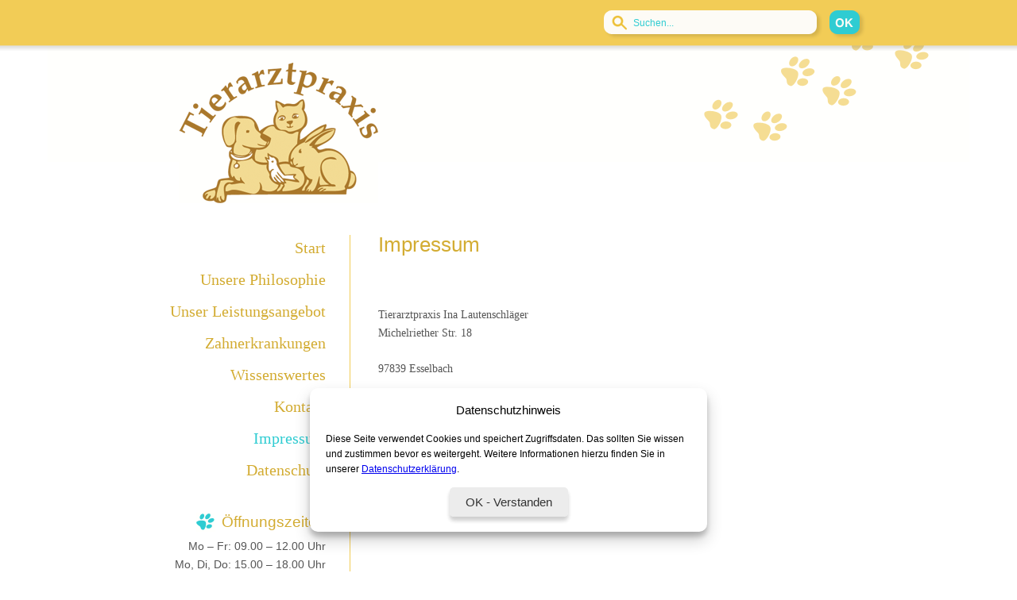

--- FILE ---
content_type: text/html; charset=UTF-8
request_url: https://www.tierpraxis.com/impressum/
body_size: 6702
content:
<!DOCTYPE html>
<html lang="en-US">
<head>
<meta charset="UTF-8" />
<title>Impressum | Tierarztpraxis Ina Lautenschläger</title>
<link rel="profile" href="http://gmpg.org/xfn/11" />
<link rel="stylesheet" type="text/css" media="all" href="https://www.tierpraxis.com/wp-content/themes/ta/style.css" />
<link rel="apple-touch-icon" sizes="180x180" href="https://www.tierpraxis.com/wp-content/themes/ta/img/apple-touch-icon.png">
<link rel="icon" type="image/png" sizes="32x32" href="https://www.tierpraxis.com/wp-content/themes/ta/img/favicon-32x32.png">
<link rel="icon" type="image/png" sizes="16x16" href="https://www.tierpraxis.com/wp-content/themes/ta/img/favicon-16x16.png">
<link rel="manifest" href="/site.webmanifest">
<link rel="mask-icon" href="/safari-pinned-tab.svg" color="#5bbad5">
<meta name="msapplication-TileColor" content="#da532c">
<meta name="theme-color" content="#ffffff">
<script type="text/javascript" src="https://www.tierpraxis.com/wp-content/themes/ta/js/jquery.js"></script>
<script type="text/javascript" src="https://www.tierpraxis.com/wp-content/themes/ta/js/jquery.equalize.js"></script>
<script type="text/javascript" src="https://www.tierpraxis.com/wp-content/themes/ta/js/jquery.searchField.js"></script>
<script type="text/javascript" src="https://www.tierpraxis.com/wp-content/themes/ta/js/cookie-popup.js"></script>
<link rel="pingback" href="https://www.tierpraxis.com/xmlrpc.php" />
<script type="text/javascript">
	$(document).ready(function() { 
		$(".equalize").equalHeights();
		$(".search").searchField();
	}); 
</script>
<meta name='robots' content='max-image-preview:large' />
<link rel='dns-prefetch' href='//www.tierpraxis.com' />
<link rel='dns-prefetch' href='//s.w.org' />
<link rel="alternate" type="application/rss+xml" title="Tierarztpraxis Ina Lautenschläger &raquo; Feed" href="https://www.tierpraxis.com/feed/" />
<link rel="alternate" type="application/rss+xml" title="Tierarztpraxis Ina Lautenschläger &raquo; Comments Feed" href="https://www.tierpraxis.com/comments/feed/" />
<link rel="alternate" type="application/rss+xml" title="Tierarztpraxis Ina Lautenschläger &raquo; Impressum Comments Feed" href="https://www.tierpraxis.com/impressum/feed/" />
<script type="text/javascript">
window._wpemojiSettings = {"baseUrl":"https:\/\/s.w.org\/images\/core\/emoji\/14.0.0\/72x72\/","ext":".png","svgUrl":"https:\/\/s.w.org\/images\/core\/emoji\/14.0.0\/svg\/","svgExt":".svg","source":{"concatemoji":"https:\/\/www.tierpraxis.com\/wp-includes\/js\/wp-emoji-release.min.js?ver=6.0.11"}};
/*! This file is auto-generated */
!function(e,a,t){var n,r,o,i=a.createElement("canvas"),p=i.getContext&&i.getContext("2d");function s(e,t){var a=String.fromCharCode,e=(p.clearRect(0,0,i.width,i.height),p.fillText(a.apply(this,e),0,0),i.toDataURL());return p.clearRect(0,0,i.width,i.height),p.fillText(a.apply(this,t),0,0),e===i.toDataURL()}function c(e){var t=a.createElement("script");t.src=e,t.defer=t.type="text/javascript",a.getElementsByTagName("head")[0].appendChild(t)}for(o=Array("flag","emoji"),t.supports={everything:!0,everythingExceptFlag:!0},r=0;r<o.length;r++)t.supports[o[r]]=function(e){if(!p||!p.fillText)return!1;switch(p.textBaseline="top",p.font="600 32px Arial",e){case"flag":return s([127987,65039,8205,9895,65039],[127987,65039,8203,9895,65039])?!1:!s([55356,56826,55356,56819],[55356,56826,8203,55356,56819])&&!s([55356,57332,56128,56423,56128,56418,56128,56421,56128,56430,56128,56423,56128,56447],[55356,57332,8203,56128,56423,8203,56128,56418,8203,56128,56421,8203,56128,56430,8203,56128,56423,8203,56128,56447]);case"emoji":return!s([129777,127995,8205,129778,127999],[129777,127995,8203,129778,127999])}return!1}(o[r]),t.supports.everything=t.supports.everything&&t.supports[o[r]],"flag"!==o[r]&&(t.supports.everythingExceptFlag=t.supports.everythingExceptFlag&&t.supports[o[r]]);t.supports.everythingExceptFlag=t.supports.everythingExceptFlag&&!t.supports.flag,t.DOMReady=!1,t.readyCallback=function(){t.DOMReady=!0},t.supports.everything||(n=function(){t.readyCallback()},a.addEventListener?(a.addEventListener("DOMContentLoaded",n,!1),e.addEventListener("load",n,!1)):(e.attachEvent("onload",n),a.attachEvent("onreadystatechange",function(){"complete"===a.readyState&&t.readyCallback()})),(e=t.source||{}).concatemoji?c(e.concatemoji):e.wpemoji&&e.twemoji&&(c(e.twemoji),c(e.wpemoji)))}(window,document,window._wpemojiSettings);
</script>
<style type="text/css">
img.wp-smiley,
img.emoji {
	display: inline !important;
	border: none !important;
	box-shadow: none !important;
	height: 1em !important;
	width: 1em !important;
	margin: 0 0.07em !important;
	vertical-align: -0.1em !important;
	background: none !important;
	padding: 0 !important;
}
</style>
	<link rel='stylesheet' id='wp-block-library-css'  href='https://www.tierpraxis.com/wp-includes/css/dist/block-library/style.min.css?ver=6.0.11' type='text/css' media='all' />
<style id='global-styles-inline-css' type='text/css'>
body{--wp--preset--color--black: #000000;--wp--preset--color--cyan-bluish-gray: #abb8c3;--wp--preset--color--white: #ffffff;--wp--preset--color--pale-pink: #f78da7;--wp--preset--color--vivid-red: #cf2e2e;--wp--preset--color--luminous-vivid-orange: #ff6900;--wp--preset--color--luminous-vivid-amber: #fcb900;--wp--preset--color--light-green-cyan: #7bdcb5;--wp--preset--color--vivid-green-cyan: #00d084;--wp--preset--color--pale-cyan-blue: #8ed1fc;--wp--preset--color--vivid-cyan-blue: #0693e3;--wp--preset--color--vivid-purple: #9b51e0;--wp--preset--gradient--vivid-cyan-blue-to-vivid-purple: linear-gradient(135deg,rgba(6,147,227,1) 0%,rgb(155,81,224) 100%);--wp--preset--gradient--light-green-cyan-to-vivid-green-cyan: linear-gradient(135deg,rgb(122,220,180) 0%,rgb(0,208,130) 100%);--wp--preset--gradient--luminous-vivid-amber-to-luminous-vivid-orange: linear-gradient(135deg,rgba(252,185,0,1) 0%,rgba(255,105,0,1) 100%);--wp--preset--gradient--luminous-vivid-orange-to-vivid-red: linear-gradient(135deg,rgba(255,105,0,1) 0%,rgb(207,46,46) 100%);--wp--preset--gradient--very-light-gray-to-cyan-bluish-gray: linear-gradient(135deg,rgb(238,238,238) 0%,rgb(169,184,195) 100%);--wp--preset--gradient--cool-to-warm-spectrum: linear-gradient(135deg,rgb(74,234,220) 0%,rgb(151,120,209) 20%,rgb(207,42,186) 40%,rgb(238,44,130) 60%,rgb(251,105,98) 80%,rgb(254,248,76) 100%);--wp--preset--gradient--blush-light-purple: linear-gradient(135deg,rgb(255,206,236) 0%,rgb(152,150,240) 100%);--wp--preset--gradient--blush-bordeaux: linear-gradient(135deg,rgb(254,205,165) 0%,rgb(254,45,45) 50%,rgb(107,0,62) 100%);--wp--preset--gradient--luminous-dusk: linear-gradient(135deg,rgb(255,203,112) 0%,rgb(199,81,192) 50%,rgb(65,88,208) 100%);--wp--preset--gradient--pale-ocean: linear-gradient(135deg,rgb(255,245,203) 0%,rgb(182,227,212) 50%,rgb(51,167,181) 100%);--wp--preset--gradient--electric-grass: linear-gradient(135deg,rgb(202,248,128) 0%,rgb(113,206,126) 100%);--wp--preset--gradient--midnight: linear-gradient(135deg,rgb(2,3,129) 0%,rgb(40,116,252) 100%);--wp--preset--duotone--dark-grayscale: url('#wp-duotone-dark-grayscale');--wp--preset--duotone--grayscale: url('#wp-duotone-grayscale');--wp--preset--duotone--purple-yellow: url('#wp-duotone-purple-yellow');--wp--preset--duotone--blue-red: url('#wp-duotone-blue-red');--wp--preset--duotone--midnight: url('#wp-duotone-midnight');--wp--preset--duotone--magenta-yellow: url('#wp-duotone-magenta-yellow');--wp--preset--duotone--purple-green: url('#wp-duotone-purple-green');--wp--preset--duotone--blue-orange: url('#wp-duotone-blue-orange');--wp--preset--font-size--small: 13px;--wp--preset--font-size--medium: 20px;--wp--preset--font-size--large: 36px;--wp--preset--font-size--x-large: 42px;}.has-black-color{color: var(--wp--preset--color--black) !important;}.has-cyan-bluish-gray-color{color: var(--wp--preset--color--cyan-bluish-gray) !important;}.has-white-color{color: var(--wp--preset--color--white) !important;}.has-pale-pink-color{color: var(--wp--preset--color--pale-pink) !important;}.has-vivid-red-color{color: var(--wp--preset--color--vivid-red) !important;}.has-luminous-vivid-orange-color{color: var(--wp--preset--color--luminous-vivid-orange) !important;}.has-luminous-vivid-amber-color{color: var(--wp--preset--color--luminous-vivid-amber) !important;}.has-light-green-cyan-color{color: var(--wp--preset--color--light-green-cyan) !important;}.has-vivid-green-cyan-color{color: var(--wp--preset--color--vivid-green-cyan) !important;}.has-pale-cyan-blue-color{color: var(--wp--preset--color--pale-cyan-blue) !important;}.has-vivid-cyan-blue-color{color: var(--wp--preset--color--vivid-cyan-blue) !important;}.has-vivid-purple-color{color: var(--wp--preset--color--vivid-purple) !important;}.has-black-background-color{background-color: var(--wp--preset--color--black) !important;}.has-cyan-bluish-gray-background-color{background-color: var(--wp--preset--color--cyan-bluish-gray) !important;}.has-white-background-color{background-color: var(--wp--preset--color--white) !important;}.has-pale-pink-background-color{background-color: var(--wp--preset--color--pale-pink) !important;}.has-vivid-red-background-color{background-color: var(--wp--preset--color--vivid-red) !important;}.has-luminous-vivid-orange-background-color{background-color: var(--wp--preset--color--luminous-vivid-orange) !important;}.has-luminous-vivid-amber-background-color{background-color: var(--wp--preset--color--luminous-vivid-amber) !important;}.has-light-green-cyan-background-color{background-color: var(--wp--preset--color--light-green-cyan) !important;}.has-vivid-green-cyan-background-color{background-color: var(--wp--preset--color--vivid-green-cyan) !important;}.has-pale-cyan-blue-background-color{background-color: var(--wp--preset--color--pale-cyan-blue) !important;}.has-vivid-cyan-blue-background-color{background-color: var(--wp--preset--color--vivid-cyan-blue) !important;}.has-vivid-purple-background-color{background-color: var(--wp--preset--color--vivid-purple) !important;}.has-black-border-color{border-color: var(--wp--preset--color--black) !important;}.has-cyan-bluish-gray-border-color{border-color: var(--wp--preset--color--cyan-bluish-gray) !important;}.has-white-border-color{border-color: var(--wp--preset--color--white) !important;}.has-pale-pink-border-color{border-color: var(--wp--preset--color--pale-pink) !important;}.has-vivid-red-border-color{border-color: var(--wp--preset--color--vivid-red) !important;}.has-luminous-vivid-orange-border-color{border-color: var(--wp--preset--color--luminous-vivid-orange) !important;}.has-luminous-vivid-amber-border-color{border-color: var(--wp--preset--color--luminous-vivid-amber) !important;}.has-light-green-cyan-border-color{border-color: var(--wp--preset--color--light-green-cyan) !important;}.has-vivid-green-cyan-border-color{border-color: var(--wp--preset--color--vivid-green-cyan) !important;}.has-pale-cyan-blue-border-color{border-color: var(--wp--preset--color--pale-cyan-blue) !important;}.has-vivid-cyan-blue-border-color{border-color: var(--wp--preset--color--vivid-cyan-blue) !important;}.has-vivid-purple-border-color{border-color: var(--wp--preset--color--vivid-purple) !important;}.has-vivid-cyan-blue-to-vivid-purple-gradient-background{background: var(--wp--preset--gradient--vivid-cyan-blue-to-vivid-purple) !important;}.has-light-green-cyan-to-vivid-green-cyan-gradient-background{background: var(--wp--preset--gradient--light-green-cyan-to-vivid-green-cyan) !important;}.has-luminous-vivid-amber-to-luminous-vivid-orange-gradient-background{background: var(--wp--preset--gradient--luminous-vivid-amber-to-luminous-vivid-orange) !important;}.has-luminous-vivid-orange-to-vivid-red-gradient-background{background: var(--wp--preset--gradient--luminous-vivid-orange-to-vivid-red) !important;}.has-very-light-gray-to-cyan-bluish-gray-gradient-background{background: var(--wp--preset--gradient--very-light-gray-to-cyan-bluish-gray) !important;}.has-cool-to-warm-spectrum-gradient-background{background: var(--wp--preset--gradient--cool-to-warm-spectrum) !important;}.has-blush-light-purple-gradient-background{background: var(--wp--preset--gradient--blush-light-purple) !important;}.has-blush-bordeaux-gradient-background{background: var(--wp--preset--gradient--blush-bordeaux) !important;}.has-luminous-dusk-gradient-background{background: var(--wp--preset--gradient--luminous-dusk) !important;}.has-pale-ocean-gradient-background{background: var(--wp--preset--gradient--pale-ocean) !important;}.has-electric-grass-gradient-background{background: var(--wp--preset--gradient--electric-grass) !important;}.has-midnight-gradient-background{background: var(--wp--preset--gradient--midnight) !important;}.has-small-font-size{font-size: var(--wp--preset--font-size--small) !important;}.has-medium-font-size{font-size: var(--wp--preset--font-size--medium) !important;}.has-large-font-size{font-size: var(--wp--preset--font-size--large) !important;}.has-x-large-font-size{font-size: var(--wp--preset--font-size--x-large) !important;}
</style>
<link rel='stylesheet' id='contact-form-7-css'  href='https://www.tierpraxis.com/wp-content/plugins/contact-form-7/includes/css/styles.css?ver=5.6.3' type='text/css' media='all' />
<link rel="https://api.w.org/" href="https://www.tierpraxis.com/wp-json/" /><link rel="alternate" type="application/json" href="https://www.tierpraxis.com/wp-json/wp/v2/pages/25" /><link rel="EditURI" type="application/rsd+xml" title="RSD" href="https://www.tierpraxis.com/xmlrpc.php?rsd" />
<link rel="wlwmanifest" type="application/wlwmanifest+xml" href="https://www.tierpraxis.com/wp-includes/wlwmanifest.xml" /> 
<meta name="generator" content="WordPress 6.0.11" />
<link rel="canonical" href="https://www.tierpraxis.com/impressum/" />
<link rel='shortlink' href='https://www.tierpraxis.com/?p=25' />
<link rel="alternate" type="application/json+oembed" href="https://www.tierpraxis.com/wp-json/oembed/1.0/embed?url=https%3A%2F%2Fwww.tierpraxis.com%2Fimpressum%2F" />
<link rel="alternate" type="text/xml+oembed" href="https://www.tierpraxis.com/wp-json/oembed/1.0/embed?url=https%3A%2F%2Fwww.tierpraxis.com%2Fimpressum%2F&#038;format=xml" />
<style type="text/css" id="custom-background-css">
body.custom-background { background-color: #ffffff; }
</style>
	</head>

<body class="page-template-default page page-id-25 custom-background">

<div id="headerbar">
	<div class="content">
		<div id="paws"></div>
		<div class="alignright"><form action="/" method="get" id="search">
    <fieldset class="search-bg">
        <input type="text" name="s" title="Suchen..." class="search" />
	</fieldset>	
	<input type="submit" class="submit" value="" />
</form></div>
	</div>
</div>

<div id="container">
	<h1 id="logo"><a href="https://www.tierpraxis.com/">Tierarztpraxis Lautenschläger</a></h1>
	<div class="equalize">
	<div id="sidebar">
        <div class="menu-main-container"><ul id="menu-main" class="menu"><li id="menu-item-24" class="menu-item menu-item-type-post_type menu-item-object-page menu-item-home menu-item-24"><a href="https://www.tierpraxis.com/">Start</a></li>
<li id="menu-item-22" class="menu-item menu-item-type-post_type menu-item-object-page menu-item-22"><a href="https://www.tierpraxis.com/unsere-philosophie/">Unsere Philosophie</a></li>
<li id="menu-item-366" class="menu-item menu-item-type-post_type menu-item-object-page menu-item-366"><a href="https://www.tierpraxis.com/leistungsangebot/">Unser Leistungsangebot</a></li>
<li id="menu-item-1155" class="menu-item menu-item-type-post_type menu-item-object-page menu-item-1155"><a href="https://www.tierpraxis.com/zahngesundheit/newsletter-zahnerkrankungen/">Zahnerkrankungen</a></li>
<li id="menu-item-20" class="menu-item menu-item-type-post_type menu-item-object-page menu-item-20"><a href="https://www.tierpraxis.com/wissenswertes/">Wissenswertes</a></li>
<li id="menu-item-18" class="menu-item menu-item-type-post_type menu-item-object-page menu-item-18"><a href="https://www.tierpraxis.com/kontakt/">Kontakt</a></li>
<li id="menu-item-1252" class="menu-item menu-item-type-post_type menu-item-object-page current-menu-item page_item page-item-25 current_page_item menu-item-1252"><a href="https://www.tierpraxis.com/impressum/" aria-current="page">Impressum</a></li>
<li id="menu-item-1251" class="menu-item menu-item-type-post_type menu-item-object-page menu-item-1251"><a href="https://www.tierpraxis.com/datenschutz/">Datenschutz</a></li>
</ul></div>		<ul	>

<li id="text-3" class="widget-container widget_text"><h3 class="widget-title">Öffnungszeiten</h3>			<div class="textwidget"><p>Mo &#8211; Fr: 09.00 &#8211; 12.00 Uhr<br />
Mo, Di, Do: 15.00 &#8211; 18.00 Uhr<br />
Freitag: 15.00 &#8211; 16.00 Uhr<br />
Mittwoch Nachmittag geschlossen</p>
<p>Termine nach Vereinbarung</p>
</div>
		</li><li id="text-5" class="widget-container widget_text"><h3 class="widget-title">Anschrift</h3>			<div class="textwidget"><p>Tierarztpraxis Ina Lautenschläger<br />
Michelriether Straße 18<br />
97839 Esselbach<br />
Tel. 09394 / 995565<br />
E-Mail: <a href="info@tierpraxis.com">info@tierpraxis.com</a></p>
</div>
		</li><li id="text-4" class="widget-container widget_text"><h3 class="widget-title">Anfahrt</h3>			<div class="textwidget"></div>
		</li><li id="block-4" class="widget-container widget_block widget_media_image">
<figure class="wp-block-image size-full"><a href="http://maps.google.de/maps?f=q&amp;source=embed&amp;hl=de&amp;geocode=&amp;q=Michelriether+Stra%C3%9Fe+18+97839+Esselbach&amp;aq=&amp;sll=51.151786,10.415039&amp;sspn=21.509038,41.660156&amp;ie=UTF8&amp;hq=&amp;hnear=Michelriether+Stra%C3%9Fe+18,+Kredenbach+97839+Esselbach,+Main-Spessart,+Bayern&amp;ll=49.84872,9.53167&amp;spn=0.011069,0.018797&amp;z=14" target="_blank" rel=" noreferrer noopener"><img loading="lazy" width="284" height="197" src="https://www.tierpraxis.com/wp-content/uploads/2022/09/map.png" alt="" class="wp-image-1217" title="Klick für größere Kartenansicht"/></a></figure>
</li>			</ul>
	</div>
	<div id="content">

	<div id="post-25" class="post-25 page type-page status-publish hentry">
					<h1>Impressum</h1>
		
		<div>
			<p class="MsoNormal">&nbsp;</p>
<p class="bodytext" style="margin: 0cm 0cm 0.0001pt;"><span style="font-family: Tahoma;">Tierarztpraxis Ina Lautenschläger</span></p>
<p class="MsoNormal"><span style="font-family: Tahoma;">Michelriether Str. 18</span></p>
<p class="MsoNormal"><span style="font-family: Tahoma;">97839 Esselbach</span></p>
<p class="MsoNormal"><span style="font-family: Tahoma;"><!-- [if !supportEmptyParas]--> </span></p>
<p class="MsoNormal"><span style="font-family: Tahoma;">Tel: 09394-995565</span></p>
<p class="MsoNormal"><span lang="FR" style="font-family: Tahoma;">Fax: 09394-995562</span></p>
<p class="MsoNormal"><span lang="FR" style="font-family: Tahoma;">@Email: </span><span style="font-family: Tahoma;"><a href="mailto:info@tierpraxis.com"><span lang="FR">info@tierpraxis.com</span></a></span></p>
<p class="MsoNormal"><span style="font-family: Tahoma;"><span lang="FR">www.tierpraxis.com</span></span></p>
<p class="MsoNormal"><span style="font-family: Tahoma;"><span lang="FR">&nbsp;</span></span></p>
<p class="bodytext"><strong><span style="font-family: Tahoma;">&nbsp;</span></strong></p>
<p class="bodytext"><strong><span style="font-family: Tahoma;">Gesetzliche Berufsbezeichnung:</span></strong><span style="font-family: Tahoma;"><br />
Tierarzt (verliehen in der Bundesrepublik Deutschland 1994)<br />
</span></p>
<p class="bodytext"><strong><span style="font-family: Tahoma;">Berufsrechtliche Regelungen:</span></strong><span style="font-family: Tahoma;"><br />
Berufsordnung der bayerischen Landestierärztekammer<br />
Heilberufegesetz des Landes Bayern.<br />
Die Regelungen finden sich im Gesetzesblatt des Landes Bayern.</span></p>
<p class="bodytext"><strong><span style="font-family: Tahoma;">Zuständige Kammer:</span></strong><span style="font-family: Tahoma;"><br />
Bayerische Landestierärztekammer<br />
Bavariastr. 7a<br />
80336 München<br />
<a href="http://www.bltk.de/" target="_blank" rel="noopener">www.bltk.de</a> </span></p>
<p class="bodytext">&nbsp;</p>
<p><strong>Umsatzsteueridentifikationsnr</strong>.:</p>
<p>DE<span style="font-family: Tahoma;"> 208 255 405</span></p>
<h3>Haftungshinweise:</h3>
<p>Trotz sorgfältiger inhaltlicher Kontrolle übernehmen wir keine Haftung für die Inhalte externer Links. Für den Inhalt der verlinkten Seiten sind ausschließlich deren Betreiber verantwortlich.</p>
<p class="Text">Inhaltlich verantwortlich gemäss § 6 Mediendienststaatsvertrag (MDStV) ist Ina Lautenschläger.</p>
<p class="bodytext">&nbsp;</p>
<p class="Text"><strong><span class="Bold">Copyright:</span></strong></p>
<p class="Text">Sämtliche Inhalte und die Form aller Internetseiten dieser Domain sind Eigentum von Ina Lautenschläger, wenn nicht anders gekennzeichnet. Jegliche Speicherung, Vervielfältigung oder Weitergabe in geschriebener, gedruckter oder elektronischer Form von Inhalten dieser Seiten bedarf der schriftlichen Genehmigung.</p>
<p>Ina Lautenschläger</p>
<p>&nbsp;</p>
<p class="Text"><strong><span class="Bold">Datenschutz:</span></strong></p>
<p>Alles zum Thema <strong>Datenschutz</strong> finden Sie <strong><a href="https://www.tierpraxis.com/datenschutz/">hier</a></strong></p>
<p>&nbsp;</p>
<p class="Text">&nbsp;</p>
								</div><!-- .entry-content -->
	</div><!-- #post-## -->

	</div><!-- #main -->
	</div>
	</div>
	
	<div id="footer-top"></div>
	<div id="footer">
		<div class="content">
							<ul class="left">
					<li class="page_item page-item-1224"><a href="https://www.tierpraxis.com/covid/">Covid</a></li>
<li class="page_item page-item-1247"><a href="https://www.tierpraxis.com/datenschutz/">Datenschutz</a></li>
<li class="page_item page-item-1231"><a href="https://www.tierpraxis.com/got/">GOT 2022</a></li>
<li class="page_item page-item-968"><a href="https://www.tierpraxis.com/haus-und-reiseapotheke/">Haus und Reiseapotheke</a></li>
<li class="page_item page-item-742"><a href="https://www.tierpraxis.com/stellenanzeigen/">Stellenanzeigen</a></li>
<li class="page_item page-item-2"><a href="https://www.tierpraxis.com/">Tierarztpraxis Ina Lautenschläger</a></li>
<li class="page_item page-item-161"><a href="https://www.tierpraxis.com/leistungsangebot/">Unser Leistungsangebot</a></li>					</ul>
					<ul class="right">
					
<li class="page_item page-item-465"><a href="https://www.tierpraxis.com/unsere-praxis/">Unsere Praxis</a></li>
<li class="page_item page-item-897 page_item_has_children"><a href="https://www.tierpraxis.com/zahngesundheit/">Zahngesundheit</a></li>
<li class="page_item page-item-8"><a href="https://www.tierpraxis.com/unsere-philosophie/">Unsere Philosophie</a></li>
<li class="page_item page-item-12 page_item_has_children"><a href="https://www.tierpraxis.com/wissenswertes/">Wissenswertes</a></li>
<li class="page_item page-item-16"><a href="https://www.tierpraxis.com/kontakt/">Kontakt</a></li>
<li class="page_item page-item-25 current_page_item"><a href="https://www.tierpraxis.com/impressum/" aria-current="page">Impressum</a></li>					</ul>
			<div class="copyright">
				2026 &copy; Tierarztpraxis Lautenschläger<br />
				Webdesign by <a href="http://www.meow-project.com" target="_blank">Meow Project</a>
			</div>
		</div>
	</div><!-- #footer -->


<script type='text/javascript' src='https://www.tierpraxis.com/wp-content/plugins/contact-form-7/includes/swv/js/index.js?ver=5.6.3' id='swv-js'></script>
<script type='text/javascript' id='contact-form-7-js-extra'>
/* <![CDATA[ */
var wpcf7 = {"api":{"root":"https:\/\/www.tierpraxis.com\/wp-json\/","namespace":"contact-form-7\/v1"}};
/* ]]> */
</script>
<script type='text/javascript' src='https://www.tierpraxis.com/wp-content/plugins/contact-form-7/includes/js/index.js?ver=5.6.3' id='contact-form-7-js'></script>
<div class="cookie-notice">
    <div class="content">
        
<h3>Datenschutzhinweis</h3>

<p>Diese Seite verwendet Cookies und speichert Zugriffsdaten. Das sollten Sie wissen und zustimmen bevor es weitergeht. Weitere Informationen hierzu finden Sie in unserer <a href="https://www.tierpraxis.com/datenschutz/">Datenschutzerklärung</a>.</p>
    </div>
    <div class="actions">
        <a href="" class="btn btn-ok">OK - Verstanden</a>
    </div>
</div>
</body>
</html>


--- FILE ---
content_type: text/css
request_url: https://www.tierpraxis.com/wp-content/themes/ta/style.css
body_size: 8097
content:
@charset "UTF-8";
/*
Theme Name: Tierarztpraxis Lautenschläger
Theme URI: http://www.meow-project.com
Author: Meow Project
*/


/* http://meyerweb.com/eric/tools/css/reset/ */
/* v1.0 | 20080212 */

html, body, div, span, applet, object, iframe,
h1, h2, h3, h4, h5, h6, p, blockquote, pre,
a, abbr, acronym, address, big, cite, code,
del, dfn, em, font, img, ins, kbd, q, s, samp,
small, strike, strong, tt, var,
b, u, i, center,
dl, dt, dd, ol, ul, li,
fieldset, form, label, legend,
table, caption, tbody, tfoot, thead, tr, th, td {
	margin: 0;
	padding: 0;
	border: 0;
	outline: 0;
	font-size: 100%;
}
body {
	line-height: 1;
}
ol, ul {
	list-style: none;
}
blockquote, q {
	quotes: none;
}
blockquote:before, blockquote:after,
q:before, q:after {
	content: '';
	content: none;
}
/* remember to define focus styles! */
:focus {
	outline: 0;
}
/* remember to highlight inserts somehow! */
ins {
	text-decoration: none;
}
del {
	text-decoration: line-through;
}
/* tables still need 'cellspacing="0"' in the markup */
table {
	border-collapse: collapse;
	border-spacing: 0;
}


body {background:#fdfbf6 url(images/bg.gif) 50% top  no-repeat; color:#555; font-family: Tahoma, Geneva, sans-serif; font-size:90%; line-height:1.6;}
#container {width:900px; margin:auto; overflow:auto;}


/*		Header
-------------------------------------------------- */
#headerbar {height:64px; background:url(images/top-bar.png) repeat-x; color:#364952;}
#headerbar .content {position:relative; width:900px; margin:auto;}

#search {width:330px; margin-top:13px;}
#search .search-bg {float:left; height:36px; width:275px; background:url(images/searchbar.gif) no-repeat; color:#556c78;}
#search input.search {float:left; width:210px; margin:8px 0 0 35px; background:none; color:#2fccd2; border:0; font-size:12px; line-height:1em; font-family:Helvetica, Arial, sans-serif;}
#search input.submit {float:right; height:36px; width:46px; background:transparent url(images/submit-button.gif) no-repeat; border:0; cursor:pointer;}
h1#logo a {display:block; width:251px; height:177px; margin:15px 0 40px 35px; text-indent:-9999em; background:url(images/tierarztpraxis-lautenschlaeger.png) no-repeat;}


/*		Sidebar
-------------------------------------------------- */

#sidebar {float:left; width:220px; padding:0 30px 0 0; text-align:right; border-right:1px solid #f2cc56;}
#sidebar h3 {clear:both; float:right; text-align:right; margin:30px 0 .4em; padding-left:32px; font-size:1.3em; height:24px; line-height:24px; font-weight:normal; color:#d3ac32; background:url(images/paws.gif) no-repeat; text-align:left}
#sidebar .textwidget {clear:both;}
#sidebar a:link, #sidebar a:visited, #sidebar a:active {text-decoration:none; color:#d3ac32;}
#sidebar a:hover {text-decoration:underline;}

/*	Menu	*/
.menu {float:right; text-align:right; font-family:Georgia, "Times New Roman", Times, serif; font-size:1.4em;}
.menu li {display:inline;}
#sidebar .menu li a:link, #sidebar .menu li a:visited, #sidebar .menu li a:active {display:block; padding:0 0 8px; color:#d3ac32; background:none;}
#sidebar .menu li a:hover {color:#fff; text-decoration:none;}
.menu li:hover, #sidebar .menu li.current_page_item {color:#2fccd2;}
#sidebar .menu li a:hover {color:#2fccd2;}
#sidebar .menu li.current_page_item a {color:#2fccd2;}

.menu li ul {padding-bottom:5px;}
#sidebar .menu li ul li {font-size:.8em;}
.sub-menu {display:none;}
.current_page_item .sub-menu, .current-menu-ancestor .sub-menu {display:block;}
.menu li ul li a:link, .menu li ul li a:visited, .menu li ul li a:active {color:#d3ac32; padding:0; line-height:12px;}
#sidebar .menu li.current_page_item ul li a, #sidebar .menu li.current_page_item ul li a:hover {color:#d3ac32;}
#sidebar .menu li.current_page_item ul li a:hover {color:#2fccd2;}
#sidebar .menu li.current_page_item ul li.current_page_item a {color:#d3ac32;}


/*		Content
-------------------------------------------------- */
#content {float:left; width:590px; margin-left:35px;}
#content h1 {color:#d3ac32;}
#content h2 {font-size:1.2em; line-height:1.4em; font-weight:bold;}
#content h3 {font-size:1.1em; margin-bottom:.5em; font-weight:bold;}
#content ul {list-style:disc; margin:0 0 1.5em 2em;}
#content img.ngg-singlepic {padding:0 0 30px 0; background:none;}

#content a:link, #content a:visited, #content a:active {color:#2fccd2; text-decoration:none;}
#content a:hover {text-decoration:underline;}


/*		Footer
-------------------------------------------------- */
#footer-top {clear:both; height:85px; width:100%; background:url(images/footer.png) repeat-x 50% bottom;}
#footer {width:100%; padding:35px 0; background:#f2cc56; color:#fff; overflow:auto; font-family:Georgia, "Times New Roman", Times, serif; font-size:.95em;}
#footer .content {width:890px; margin:auto; overflow:auto;}
#footer .left, #footer .right {float:left; width:160px; margin-bottom:.7em; text-align:left;}
#footer .left {margin-left:5px;}
#footer .copyright {clear:both; width:880px; padding:.7em 5px 0; border-top:1px solid #f8e5ad; text-align:right; line-height:1.6em;}
#footer a:link, #footer a:visited, #footer a:active {color:#fff; text-decoration:none;}
#footer a:hover {text-decoration:underline;}


/*		Form Styling
-------------------------------------------------- */
.wpcf7-form {width:301px;}
.wpcf7-form input, .wpcf7-form select, .wpcf7-form textarea {font-family:Arial, Helvetica, sans-serif; background:#fcf9f1; font-size:12px;}
.wpcf7-form label {float:left; width:80px; font-size:13px; line-height:20px;}
.wpcf7-form input {width:210px; height:14px; padding:3px; border:1px solid #f2d98c;}
.wpcf7-form textarea {width:210px; height:90px; padding:3px; border:0; border:1px solid #f2d98c;}
.wpcf7-form input:focus, .wpcf7-form textarea:focus {border:1px solid #f2cc56;}
.wpcf7-form input.wpcf7-submit {float:right; width:auto; height:auto; margin-left:80px; padding:4px 6px; color:#fff; text-transform:uppercase; font-family:Helvetica, Arial, sans-serif; cursor:pointer; background:#f2cc56;}

.captcha label {width:250px;}
.captcha input {width:50px;}


/*		Global Styling
-------------------------------------------------- */
h1, h2, h3, h4, h5, h6 {font-weight:normal;}
h1 {font-size:1.8em; line-height:1; margin-bottom:0.75em;}
h2 {font-size:1.6em; line-height:1; margin-bottom:.25em;}
h3 {font-weight:bold; font-size:1.1em; line-height:1; margin-bottom:.5em;}
h4 {font-size:1.2em;line-height:1.25;margin-bottom:1.25em;height:1.25em;}
h5 {font-size:1em;font-weight:bold;margin-bottom:1.5em;}
h6 {font-size:1em;font-weight:bold;}
h1 img, h2 img, h3 img, h4 img, h5 img, h6 img {margin:0;}
p, table {margin:0 0 1.5em;}

.small {font-size:11px;}
.last {margin-bottom:0;}
.right {text-align:right;}
.center {text-align:center;}
.clear {clear:both;}
.alignright {float:right;}
.alignleft {float:left;}
img.alignright {float:right; margin:2px 0 20px 20px;}
img.alignleft {float:left; margin:2px 20px 20px 0;}

iframe.gmaps {
	border: 0;
	max-width: 100%;
	height: 200px;
}

.cookie-notice {
	display: none;
	color: #000;
	background: #ffffff;
	padding: 20px;
	position: fixed;
	bottom: 50px;
	left: 50%;
	transform: translateX(-50%);
	width: 500px;
	max-width: 90%;
	box-shadow: rgba(0,0,0,0.2) 0px 10px 20px, rgba(0,0,0,0.2) 0px 6px 6px;
	border-radius: 10px;
	margin: 0;
	z-index: 1000000;
	box-sizing: border-box;
	font-size: 12px;
}
.cookie-notice h1, .cookie-notice h2, .cookie-notice h3 {
	margin: 0 0 20px 0;
	font-weight: normal;
	font-size: 15px;
	text-align: center;
}

.cookie-notice p {
	margin: 0 0 10px 0;
}

.cookie-notice .actions {
	margin: 20px 0 5px 0;
	text-align: center;
}

.cookie-notice .btn {
	margin: 0 10px;
	padding: 10px 20px;
	white-space: nowrap;
	color: #333;
	border-radius: 5px;
	cursor: pointer;
	font-size: 15px;
	font-weight: normal;
	text-decoration: none;
	text-align: center;
	background: #ececec;
	box-shadow: rgba(0,0,0,0.1) 0px 5px 5px, rgba(0,0,0,0.1) 0px 5px 5px;
}

.cookie-notice .btn:hover {
	color: #000;
	background: #f3f3f3;
}

--- FILE ---
content_type: text/javascript
request_url: https://www.tierpraxis.com/wp-content/themes/ta/js/cookie-popup.js
body_size: 451
content:
;(function() {
    window.addEventListener('load', function () {
        var elem = document.querySelector('div.cookie-notice');
        if (elem && document.cookie.indexOf("cookieaccepted") < 0) {
            elem.style.display = 'block';
            elem.querySelector('.btn-ok').addEventListener('click', function (ev) {
                ev.preventDefault()
                document.cookie = "cookieaccepted=1; expires=Thu, 18 Dec 2030 12:00:00 UTC; path=/";
                elem.style.display = 'none';
            });
        }
    });

})();



--- FILE ---
content_type: text/javascript
request_url: https://www.tierpraxis.com/wp-content/themes/ta/js/jquery.searchField.js
body_size: 3456
content:
/*
 * searchField - jQuery plugin to display and remove
 * a default value in a searchvalue on blur/focus
 *
 * Copyright (c) 2008 J�rn Zaefferer
 * 
 * $Id$
 *
 * Dual licensed under the MIT and GPL licenses:
 *   http://www.opensource.org/licenses/mit-license.php
 *   http://www.gnu.org/licenses/gpl.html
 *
 */

/**
 * Clear the help text in a search field (either in the value or title attribute)
 * when focused, and restore it on blur if nothing was entered. If the value is
 * blank but there is a title attribute, the title will be moved to the initial value.
 *
 * @example $('#quicksearch').searchField();
 * @before <input id="quicksearch" title="Enter search here" name="quicksearch" />
 * @result <input id="quicksearch" value="Enter search here" name="quicksearch" />
 *
 * @name searchField
 * @type jQuery
 * @cat Plugins/SearchField
 */
jQuery.fn.searchField = function(mark){
        return this.each(function() {
                var mark = mark || this.title;
                
                if (!mark)
                        return;
                        
                var target = this;
                var original = $(this);
                if (this.type == "password") {
                        target = $("<input />")
                                .insertBefore(this)
                                .css("display", $(this).css("display"))
                                .attr("size", this.size)
                                .attr("title", this.title)
                                .attr("class", this.className)
                                .addClass("watermark")[0];
                        if (!this.value) {
                                $(this).hide();
                        } else {
                                $(target).hide();
                        }
                }
                
                if(!target.value || mark == this.value) {
                        $(target).addClass("watermark");
                }
                
                // setup initial value
                if (!this.value || target != this) {
                        target.value = mark;
                }
                
                $(target).focus(function() {
                                if (target != original[0]) {
                                $(this).hide();
                                original.show().focus();
                        } else if (this.value == mark) {
                                this.value = '';
                                $(this).removeClass("watermark");
                        }
                });
                $(this).blur(function() {
                        if (!this.value.length) {
                                if (target != original[0]) {
                                        $(target).show();
                                        original.hide();
                                } else {
                                        this.value = mark;
                                        $(this).addClass("watermark")
                                } 
                        }
                });
                
                // make sure that when the form is submitted, the watermark is
                // replaced with the empty string, which is usually the expected behavior.
       $(this).parents("form:first").submit(function(){
           if ($(target).hasClass("watermark")) {
               $(target).attr("value", "");
               $(target).removeClass("watermark");
           }
       });
        });
};

--- FILE ---
content_type: text/javascript
request_url: https://www.tierpraxis.com/wp-content/themes/ta/js/jquery.equalize.js
body_size: 1432
content:
/*-------------------------------------------------------------------- 
 * JQuery Plugin: "EqualHeights"
 * by:	Scott Jehl, Todd Parker, Maggie Costello Wachs (http://www.filamentgroup.com)
 *
 * Copyright (c) 2008 Filament Group
 * Licensed under GPL (http://www.opensource.org/licenses/gpl-license.php)
 *
 * Description: Compares the heights or widths of the top-level children of a provided element 
 		and sets their min-height to the tallest height (or width to widest width). Sets in em units 
 		by default if pxToEm() method is available.
 * Dependencies: jQuery library, pxToEm method	(article: 
		http://www.filamentgroup.com/lab/retaining_scalable_interfaces_with_pixel_to_em_conversion/)							  
 * Usage Example: $(element).equalHeights();
  		Optional: to set min-height in px, pass a true argument: $(element).equalHeights(true);
 * Version: 2.0, 08.01.2008
--------------------------------------------------------------------*/
$.fn.equalHeights = function(px) {
	$(this).each(function(){
		var currentTallest = 0;
		$(this).children().each(function(i){
			if ($(this).height() > currentTallest) { currentTallest = $(this).height(); }
		});
		// if (!px || !Number.prototype.pxToEm) currentTallest = currentTallest.pxToEm(); //use ems unless px is specified
		// for ie6, set height since min-height isn't supported
		if ($.browser.msie && $.browser.version == 6.0) { $(this).children().css({'height': currentTallest}); }
		$(this).children().css({'min-height': currentTallest}); 
	});
	return this;
};